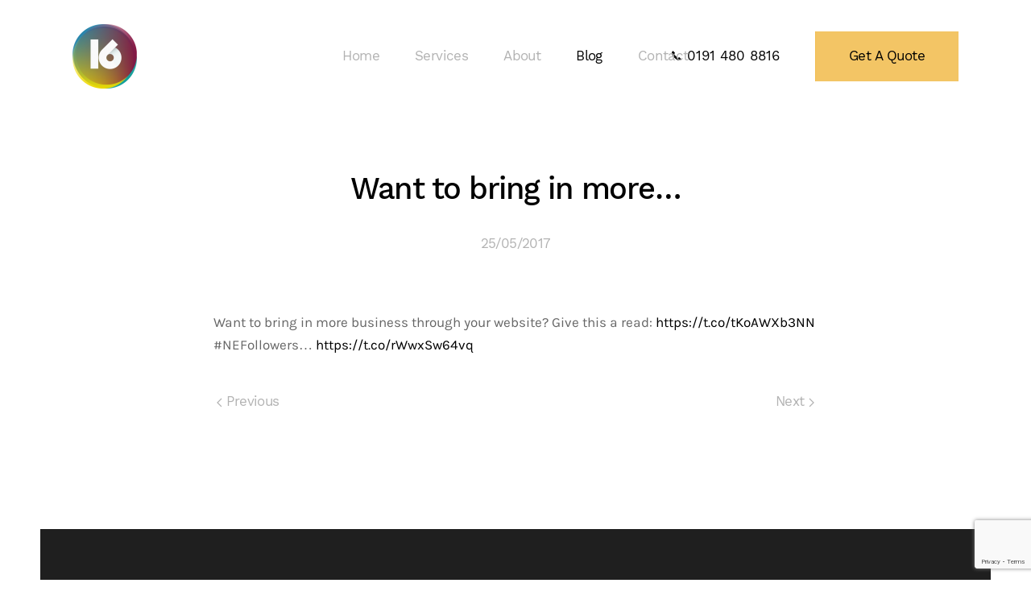

--- FILE ---
content_type: text/html
request_url: https://16.uk.com/want-to-bring-in-more/
body_size: 4599
content:
<!DOCTYPE html><html lang="en-GB"><head><meta charset="UTF-8"><meta http-equiv="X-UA-Compatible" content="IE=edge"><meta name="viewport" content="width=device-width, initial-scale=1"><link rel="shortcut icon" href="/wp-content/uploads/LOGO.png"><link rel="apple-touch-icon" href="/wp-content/themes/yootheme/vendor/yootheme/theme-wordpress/assets/images/apple-touch-icon.png"><link rel="pingback" href="https://16.uk.com/xmlrpc.php"><!-- <link media="all" href="https://16.uk.com/wp-content/cache/autoptimize/css/autoptimize_d5f3c93fb47679c32f6d687fc5fc27db.css" rel="stylesheet" /> --><title>Want to bring in more… | 16 Design Ltd</title><meta name="robots" content="index, follow" /><meta name="googlebot" content="index, follow, max-snippet:-1, max-image-preview:large, max-video-preview:-1" /><meta name="bingbot" content="index, follow, max-snippet:-1, max-image-preview:large, max-video-preview:-1" /><link rel="canonical" href="https://16.uk.com/want-to-bring-in-more/" /><meta property="og:locale" content="en_GB" /><meta property="og:type" content="article" /><meta property="og:title" content="Want to bring in more… | 16 Design Ltd" /><meta property="og:description" content="Want to bring in more business through your website? Give this a read: https://t.co/tKoAWXb3NN #NEFollowers… https://t.co/rWwxSw64vq" /><meta property="og:url" content="https://16.uk.com/want-to-bring-in-more/" /><meta property="og:site_name" content="16 Design Ltd" /><meta property="article:publisher" content="https://www.facebook.com/16designltd/" /><meta property="article:published_time" content="2017-05-25T08:40:08+00:00" /><meta property="article:modified_time" content="2020-09-03T11:38:50+00:00" /><meta name="twitter:card" content="summary_large_image" /><meta name="twitter:creator" content="@16designltd" /><meta name="twitter:site" content="@16designltd" /> <script type="application/ld+json" class="yoast-schema-graph">{"@context":"https://schema.org","@graph":[{"@type":"Organization","@id":"https://16.uk.com/#organization","name":"16 Design Ltd","url":"https://16.uk.com/","sameAs":["https://www.facebook.com/16designltd/","https://www.instagram.com/16designltd/","https://www.linkedin.com/company/16-design-ltd/","https://twitter.com/16designltd"],"logo":{"@type":"ImageObject","@id":"https://16.uk.com/#logo","inLanguage":"en-GB","url":"https://16.uk.com/wp-content/uploads/LOGO.png","width":368,"height":370,"caption":"16 Design Ltd"},"image":{"@id":"https://16.uk.com/#logo"}},{"@type":"WebSite","@id":"https://16.uk.com/#website","url":"https://16.uk.com/","name":"16 Design Ltd","description":"","publisher":{"@id":"https://16.uk.com/#organization"},"potentialAction":[{"@type":"SearchAction","target":"https://16.uk.com/?s={search_term_string}","query-input":"required name=search_term_string"}],"inLanguage":"en-GB"},{"@type":"WebPage","@id":"https://16.uk.com/want-to-bring-in-more/#webpage","url":"https://16.uk.com/want-to-bring-in-more/","name":"Want to bring in more\u2026 | 16 Design Ltd","isPartOf":{"@id":"https://16.uk.com/#website"},"datePublished":"2017-05-25T08:40:08+00:00","dateModified":"2020-09-03T11:38:50+00:00","inLanguage":"en-GB","potentialAction":[{"@type":"ReadAction","target":["https://16.uk.com/want-to-bring-in-more/"]}]},{"@type":"Article","@id":"https://16.uk.com/want-to-bring-in-more/#article","isPartOf":{"@id":"https://16.uk.com/want-to-bring-in-more/#webpage"},"author":{"@id":"https://16.uk.com/#/schema/person/88fa7789475d67c78b8335b43a5a07d4"},"headline":"Want to bring in more\u2026","datePublished":"2017-05-25T08:40:08+00:00","dateModified":"2020-09-03T11:38:50+00:00","mainEntityOfPage":{"@id":"https://16.uk.com/want-to-bring-in-more/#webpage"},"publisher":{"@id":"https://16.uk.com/#organization"},"keywords":"NEFollowers","articleSection":"Twitter","inLanguage":"en-GB"},{"@type":"Person","@id":"https://16.uk.com/#/schema/person/88fa7789475d67c78b8335b43a5a07d4","name":"16 Design","image":{"@type":"ImageObject","@id":"https://16.uk.com/#personlogo","inLanguage":"en-GB","url":"https://secure.gravatar.com/avatar/a9440e4c72f3128ced7a942d7c6e8275?s=96&d=mm&r=g","caption":"16 Design"}}]}</script> <link rel='dns-prefetch' href='//www.google.com' /><link rel='dns-prefetch' href='//www.googletagmanager.com' /><link rel="alternate" type="application/rss+xml" title="16 Design Ltd &raquo; Feed" href="https://16.uk.com/feed/" /><link rel="alternate" type="application/rss+xml" title="16 Design Ltd &raquo; Comments Feed" href="https://16.uk.com/comments/feed/" /><link rel="alternate" type="application/rss+xml" title="16 Design Ltd &raquo; Want to bring in more… Comments Feed" href="https://16.uk.com/want-to-bring-in-more/feed/" /><!-- <link rel='stylesheet' id='wpss-custom-db-style-css'  href='https://16.uk.com/?wpss-routing=custom-css&#038;ver=5.4.16' type='text/css' media='all' /> -->
<link rel="stylesheet" type="text/css" href="//16.uk.com/wp-content/cache/wpfc-minified/77yx4q91/dcj7o.css" media="all"/> <script src='//16.uk.com/wp-content/cache/wpfc-minified/l0zy9jxp/9q6mi.js' type="text/javascript"></script>
<!-- <script type='text/javascript' src='https://16.uk.com/wp-includes/js/jquery/jquery.js?ver=1.12.4-wp'></script> --> <script type='text/javascript' src='https://www.googletagmanager.com/gtag/js?id=UA-115410708-1'></script> <script type='text/javascript'>window.dataLayer = window.dataLayer || [];function gtag(){dataLayer.push(arguments);}
gtag('js', new Date());
gtag('set', 'developer_id.dZTNiMT', true);
gtag('config', 'UA-115410708-1', {"anonymize_ip":true} );</script> <link rel='https://api.w.org/' href='https://16.uk.com/wp-json/' /><link rel="EditURI" type="application/rsd+xml" title="RSD" href="https://16.uk.com/xmlrpc.php?rsd" /><link rel="wlwmanifest" type="application/wlwmanifest+xml" href="https://16.uk.com/wp-includes/wlwmanifest.xml" /><meta name="generator" content="WordPress 5.4.16" /><link rel='shortlink' href='https://16.uk.com/?p=3014' /><link rel="alternate" type="application/json+oembed" href="https://16.uk.com/wp-json/oembed/1.0/embed?url=https%3A%2F%2F16.uk.com%2Fwant-to-bring-in-more%2F" /><link rel="alternate" type="text/xml+oembed" href="https://16.uk.com/wp-json/oembed/1.0/embed?url=https%3A%2F%2F16.uk.com%2Fwant-to-bring-in-more%2F&#038;format=xml" /><meta name="generator" content="Site Kit by Google 1.15.0" /> <script>var $theme = {};</script> <link rel="stylesheet" href="https://use.typekit.net/bln1kka.css">  <script async src="https://www.googletagmanager.com/gtag/js?id=AW-1016700994"></script> <script>window.dataLayer = window.dataLayer || [];
function gtag(){dataLayer.push(arguments);}
gtag('js', new Date());
gtag('config', 'AW-1016700994');</script>  <script>function gtag_report_conversion_email(url) {
var callback = function () {
if (typeof(url) != 'undefined') {
window.location = url;
}
};
gtag('event', 'conversion', {
'send_to': 'AW-1016700994/I5BmCOGj1t8BEMLA5uQD',
'event_callback': callback
});
return false;
}</script>  <script>function gtag_report_conversion_telephone(url) {
var callback = function () {
if (typeof(url) != 'undefined') {
window.location = url;
}
};
gtag('event', 'conversion', {
'send_to': 'AW-1016700994/rgyQCJul1t8BEMLA5uQD',
'event_callback': callback
});
return false;
}</script> </head><body class="post-template-default single single-post postid-3014 single-format-aside "><div class="tm-page"><div class="tm-header-mobile uk-hidden@l"><div class="uk-navbar-container"><nav uk-navbar><div class="uk-navbar-left"> <a class="uk-navbar-toggle" href="#tm-mobile" uk-toggle><div uk-navbar-toggle-icon></div> </a></div><div class="uk-navbar-center"> <a href="https://16.uk.com" class="uk-navbar-item uk-logo"> <img alt="16 Web Design Gateshead" src="/wp-content/themes/yootheme/cache/LOGO-943adaa1.png" srcset="/wp-content/themes/yootheme/cache/LOGO-943adaa1.png 80w, /wp-content/themes/yootheme/cache/LOGO-dc791a48.png 160w" sizes="(min-width: 80px) 80px" data-width="80" data-height="80"></a></div></nav></div><div id="tm-mobile" uk-offcanvas mode="push" overlay><div class="uk-offcanvas-bar"> <button class="uk-offcanvas-close" type="button" uk-close></button><div class="uk-child-width-1-1" uk-grid><div><div class="uk-panel"><ul class="uk-nav uk-nav-default"><li><a href="https://16.uk.com/" class=" menu-item menu-item-type-post_type menu-item-object-page menu-item-home">Home</a></li><li><a href="https://16.uk.com/services/" class=" menu-item menu-item-type-post_type menu-item-object-page">Services</a></li><li><a href="https://16.uk.com/about/" class=" menu-item menu-item-type-post_type menu-item-object-page">About</a></li><li class="uk-active"><a href="https://16.uk.com/blog/" class=" menu-item menu-item-type-post_type menu-item-object-page current_page_parent">Blog</a></li><li><a href="https://16.uk.com/contact/" class=" menu-item menu-item-type-post_type menu-item-object-page">Contact</a></li></ul></div></div></div></div></div></div><div class="tm-header uk-visible@l" uk-header><div uk-sticky media="@l" cls-active="uk-navbar-sticky" sel-target=".uk-navbar-container"><div class="uk-navbar-container"><div class="uk-container uk-container-expand"><nav class="uk-navbar" uk-navbar="{&quot;align&quot;:&quot;left&quot;,&quot;boundary&quot;:&quot;!.uk-navbar-container&quot;}"><div class="uk-navbar-left"> <a href="https://16.uk.com" class="uk-navbar-item uk-logo"> <img alt="16 Web Design Gateshead" src="/wp-content/themes/yootheme/cache/LOGO-943adaa1.png" srcset="/wp-content/themes/yootheme/cache/LOGO-943adaa1.png 80w, /wp-content/themes/yootheme/cache/LOGO-dc791a48.png 160w" sizes="(min-width: 80px) 80px" data-width="80" data-height="80"></a></div><div class="uk-navbar-center"><ul class="uk-navbar-nav"><li><a href="https://16.uk.com/" class=" menu-item menu-item-type-post_type menu-item-object-page menu-item-home">Home</a></li><li><a href="https://16.uk.com/services/" class=" menu-item menu-item-type-post_type menu-item-object-page">Services</a></li><li><a href="https://16.uk.com/about/" class=" menu-item menu-item-type-post_type menu-item-object-page">About</a></li><li class="uk-active"><a href="https://16.uk.com/blog/" class=" menu-item menu-item-type-post_type menu-item-object-page current_page_parent">Blog</a></li><li><a href="https://16.uk.com/contact/" class=" menu-item menu-item-type-post_type menu-item-object-page">Contact</a></li></ul></div><div class="uk-navbar-right"><div class="uk-navbar-item widget-text" id="widget-text-3"><div class="uk-panel textwidget"><a class="uk-link-text" href="tel:0191 480 8816" onclick="gtag_report_conversion_telephone();"><img src="/wp-content/uploads/header-receiver.svg" alt="header-receiver" width="14" height="28" /> 0191 480 8816</a></div></div><div class="uk-navbar-item widget-custom-html" id="widget-custom_html-3"><div class="textwidget custom-html-widget"><a class="el-content uk-button uk-button-primary uk-button-large" href="https://16.uk.com/contact/" rel="nofollow">Get A Quote</a></div></div></div></nav></div></div></div></div><div id="tm-main"  class="tm-main uk-section uk-section-default uk-section-large uk-padding-remove-top" uk-height-viewport="expand: true"><div><article id="post-3014" class="uk-article post-3014 post type-post status-publish format-aside hentry category-twitter tag-nefollowers post_format-post-format-aside" typeof="Article" vocab="http://schema.org/"><meta property="name" content="Want to bring in more…"><meta property="author" typeof="Person" content="16 Design"><meta property="dateModified" content="2020-09-03T11:38:50+01:00"><meta class="uk-margin-remove-adjacent" property="datePublished" content="2017-05-25T09:40:08+01:00"><div class="uk-container uk-container-xsmall"><h1 property="headline" class="uk-margin-large-top uk-margin-remove-bottom uk-text-center uk-article-title">Want to bring in more…</h1><ul class="uk-margin-top uk-margin-remove-bottom uk-subnav uk-subnav-divider uk-flex-center"><li><span><time datetime="2017-05-25T09:40:08+01:00">25/05/2017</time></span></li></ul><div class="uk-margin-large-top" property="text"><p>Want to bring in more business through your website? Give this a read: <a href="https://t.co/tKoAWXb3NN" rel="nofollow">https://t.co/tKoAWXb3NN</a> #NEFollowers… <a href="https://t.co/rWwxSw64vq" rel="nofollow">https://t.co/rWwxSw64vq</a></p></div><ul class="uk-pagination uk-margin-medium"><li><a href="https://16.uk.com/bring-business-online/" rel="prev"><span uk-pagination-previous></span> Previous</a></li><li class="uk-margin-auto-left"><a href="https://16.uk.com/productive-and-delicious-lunch-meeting-thebiscuitfactorygallery/" rel="next">Next <span uk-pagination-next></span></a></li></ul></div></article><div class="uk-container uk-container-xsmall"></div></div></div><div class="uk-section-secondary uk-preserve-color uk-section uk-section-large uk-padding-remove-bottom"><div class="uk-margin-xlarge uk-container uk-container-xlarge"><div class="tm-grid-expand uk-grid-large" uk-grid><div class="uk-grid-item-match uk-flex-middle uk-light uk-width-1-2@m"><div class="uk-panel uk-width-1-1"><h2 class="uk-width-xlarge"> Stay up to date with news, inspirations and events</h2></div></div><div class="uk-grid-item-match uk-flex-middle uk-light uk-width-1-2@m"><div class="uk-panel uk-width-1-1"><div class="uk-width-xlarge"><form class="uk-form uk-panel js-form-newsletter" method="post" action="https://16.uk.com/wp-admin/admin-ajax.php?action=kernel&amp;p=theme%2Fnewsletter%2Fsubscribe"><div class="uk-child-width-1-1" uk-grid><div class="uk-position-relative"> <button class="el-button uk-form-icon uk-form-icon-flip" uk-icon="icon: arrow-right;" title="Subscribe"></button> <input class="el-input uk-input" type="email" name="email" placeholder="Your Email Address" required></div></div> <input type="hidden" name="settings" value="e5CFbCzXOnZn+Zn6uiRpig==.[base64].YjE5ZDQwNThjMTEzMmZjOGI1NTFhZGUwNTEzZjBhNjdmZDcyZGE2MjZkMjg5ZTQwOWViN2MyNWYyMWMxOTBkYg=="><div class="message uk-margin uk-hidden"></div></form></div></div></div></div></div><div class="tm-grid-expand uk-grid-collapse" uk-grid><div class="uk-width-1-2@s uk-width-1-5@m"></div><div class="uk-grid-item-match uk-width-1-2@s uk-width-1-5@m"><div class="uk-tile-default uk-tile"><div class="uk-margin-small uk-width-medium@m uk-margin-auto"> <img class="el-image" alt="16 Web Design Gateshead" data-src="/wp-content/themes/yootheme/cache/LOGO-e789bc03.png" data-srcset="/wp-content/themes/yootheme/cache/LOGO-e789bc03.png 119w, /wp-content/themes/yootheme/cache/LOGO-f2d729da.png 238w" data-sizes="(min-width: 119px) 119px" data-width="119" data-height="120" uk-img></div></div></div><div class="uk-grid-item-match uk-width-1-3@s uk-width-1-5@m"><div class="uk-tile-default uk-tile"><h3 class="uk-h5 uk-margin-small uk-width-medium@m uk-margin-auto"> Contact</h3><hr class="uk-margin uk-margin-remove-top uk-width-medium@m uk-margin-auto"><ul class="uk-list uk-width-medium@m uk-margin-auto"><li class="el-item"><div class="el-content uk-panel"><p>Unit 2 Bankside<br />The Watermark<br />Gateshead<br />Tyne and Wear <br />NE11 9SY</p></div></li><li class="el-item"><div class="el-content uk-panel"><p> </p></div></li><li class="el-item"><div class="el-content uk-panel"><p><a href="tel:01914808816" onclick="gtag_report_conversion_telephone();">0191 480 8816</a></p></div></li><li class="el-item"><div class="el-content uk-panel"><p><a href="mailto:hello@16.uk.com" onclick="gtag_report_conversion_email();">hello@16.uk.com</a></p></div></li></ul></div></div><div class="uk-grid-item-match uk-width-1-3@s uk-width-1-5@m"><div class="uk-tile-default uk-tile"><h3 class="uk-h5 uk-margin-small uk-width-medium@m uk-margin-auto"> Social</h3><hr class="uk-margin uk-margin-remove-top uk-width-medium@m uk-margin-auto"><ul class="uk-list uk-width-medium@m uk-margin-auto"><li class="el-item"><div class="el-content uk-panel"><p><a href="https://www.facebook.com/16designltd/" target="_blank" rel="noopener">Facebook</a></p></div></li><li class="el-item"><div class="el-content uk-panel"><p><a href="https://twitter.com/16designltd/" target="_blank" rel="noopener">Twitter</a></p></div></li><li class="el-item"><div class="el-content uk-panel"><p><a href="https://www.instagram.com/16designltd/" target="_blank" rel="noopener">Instagram</a></p></div></li><li class="el-item"><div class="el-content uk-panel"><p><a href="https://www.linkedin.com/company/17960796" target="_blank" rel="noopener">LinkedIn</a></p></div></li></ul></div></div><div class="uk-grid-item-match uk-width-1-3@s uk-width-1-5@m"><div class="uk-tile-default uk-tile"><h3 class="uk-h5 uk-margin-small uk-width-medium@m uk-margin-auto"> Legal</h3><hr class="uk-margin uk-margin-remove-top uk-width-medium@m uk-margin-auto"><ul class="uk-list uk-width-medium@m uk-margin-auto"><li class="el-item"><div class="el-content uk-panel"><p><a href="https://16.uk.com/privacy/">Privacy</a></p></div></li><li class="el-item"><div class="el-content uk-panel"><p><a href="https://16.uk.com/terms/" rel="nofollow">Terms</a></p></div></li><li class="el-item"><div class="el-content uk-panel"><p> </p></div></li><li class="el-item"><div class="el-content uk-panel"><p>© 2020 16 Design Ltd</p></div></li></ul></div></div></div></div></div> <script type="text/javascript">document.addEventListener( 'wpcf7mailsent', function( event ) {
if(event.detail.contactFormId == '3870') {
gtag('event', 'conversion', {'send_to': 'AW-1016700994/G2EBCODouN8BEMLA5uQD'});
console.log(123);
}
}, false );</script> <script type='text/javascript'>var wpcf7 = {"apiSettings":{"root":"https:\/\/16.uk.com\/wp-json\/contact-form-7\/v1","namespace":"contact-form-7\/v1"}};</script> <script type='text/javascript' src='https://www.google.com/recaptcha/api.js?render=6LfU_VEaAAAAAN-Bu8DF4Ytp3cneNTApoOGnzTVD&#038;ver=3.0'></script> <script type='text/javascript'>var wpcf7_recaptcha = {"sitekey":"6LfU_VEaAAAAAN-Bu8DF4Ytp3cneNTApoOGnzTVD","actions":{"homepage":"homepage","contactform":"contactform"}};</script> <script defer src="https://16.uk.com/wp-content/cache/autoptimize/js/autoptimize_9febfe687f3e8ed7d4efeda7fd12178b.js"></script></body></html><!-- WP Fastest Cache file was created in 0.10592889785767 seconds, on 07-06-25 14:03:42 -->

--- FILE ---
content_type: text/html; charset=utf-8
request_url: https://www.google.com/recaptcha/api2/anchor?ar=1&k=6LfU_VEaAAAAAN-Bu8DF4Ytp3cneNTApoOGnzTVD&co=aHR0cHM6Ly8xNi51ay5jb206NDQz&hl=en&v=PoyoqOPhxBO7pBk68S4YbpHZ&size=invisible&anchor-ms=20000&execute-ms=30000&cb=f4pyr5nptvw
body_size: 48767
content:
<!DOCTYPE HTML><html dir="ltr" lang="en"><head><meta http-equiv="Content-Type" content="text/html; charset=UTF-8">
<meta http-equiv="X-UA-Compatible" content="IE=edge">
<title>reCAPTCHA</title>
<style type="text/css">
/* cyrillic-ext */
@font-face {
  font-family: 'Roboto';
  font-style: normal;
  font-weight: 400;
  font-stretch: 100%;
  src: url(//fonts.gstatic.com/s/roboto/v48/KFO7CnqEu92Fr1ME7kSn66aGLdTylUAMa3GUBHMdazTgWw.woff2) format('woff2');
  unicode-range: U+0460-052F, U+1C80-1C8A, U+20B4, U+2DE0-2DFF, U+A640-A69F, U+FE2E-FE2F;
}
/* cyrillic */
@font-face {
  font-family: 'Roboto';
  font-style: normal;
  font-weight: 400;
  font-stretch: 100%;
  src: url(//fonts.gstatic.com/s/roboto/v48/KFO7CnqEu92Fr1ME7kSn66aGLdTylUAMa3iUBHMdazTgWw.woff2) format('woff2');
  unicode-range: U+0301, U+0400-045F, U+0490-0491, U+04B0-04B1, U+2116;
}
/* greek-ext */
@font-face {
  font-family: 'Roboto';
  font-style: normal;
  font-weight: 400;
  font-stretch: 100%;
  src: url(//fonts.gstatic.com/s/roboto/v48/KFO7CnqEu92Fr1ME7kSn66aGLdTylUAMa3CUBHMdazTgWw.woff2) format('woff2');
  unicode-range: U+1F00-1FFF;
}
/* greek */
@font-face {
  font-family: 'Roboto';
  font-style: normal;
  font-weight: 400;
  font-stretch: 100%;
  src: url(//fonts.gstatic.com/s/roboto/v48/KFO7CnqEu92Fr1ME7kSn66aGLdTylUAMa3-UBHMdazTgWw.woff2) format('woff2');
  unicode-range: U+0370-0377, U+037A-037F, U+0384-038A, U+038C, U+038E-03A1, U+03A3-03FF;
}
/* math */
@font-face {
  font-family: 'Roboto';
  font-style: normal;
  font-weight: 400;
  font-stretch: 100%;
  src: url(//fonts.gstatic.com/s/roboto/v48/KFO7CnqEu92Fr1ME7kSn66aGLdTylUAMawCUBHMdazTgWw.woff2) format('woff2');
  unicode-range: U+0302-0303, U+0305, U+0307-0308, U+0310, U+0312, U+0315, U+031A, U+0326-0327, U+032C, U+032F-0330, U+0332-0333, U+0338, U+033A, U+0346, U+034D, U+0391-03A1, U+03A3-03A9, U+03B1-03C9, U+03D1, U+03D5-03D6, U+03F0-03F1, U+03F4-03F5, U+2016-2017, U+2034-2038, U+203C, U+2040, U+2043, U+2047, U+2050, U+2057, U+205F, U+2070-2071, U+2074-208E, U+2090-209C, U+20D0-20DC, U+20E1, U+20E5-20EF, U+2100-2112, U+2114-2115, U+2117-2121, U+2123-214F, U+2190, U+2192, U+2194-21AE, U+21B0-21E5, U+21F1-21F2, U+21F4-2211, U+2213-2214, U+2216-22FF, U+2308-230B, U+2310, U+2319, U+231C-2321, U+2336-237A, U+237C, U+2395, U+239B-23B7, U+23D0, U+23DC-23E1, U+2474-2475, U+25AF, U+25B3, U+25B7, U+25BD, U+25C1, U+25CA, U+25CC, U+25FB, U+266D-266F, U+27C0-27FF, U+2900-2AFF, U+2B0E-2B11, U+2B30-2B4C, U+2BFE, U+3030, U+FF5B, U+FF5D, U+1D400-1D7FF, U+1EE00-1EEFF;
}
/* symbols */
@font-face {
  font-family: 'Roboto';
  font-style: normal;
  font-weight: 400;
  font-stretch: 100%;
  src: url(//fonts.gstatic.com/s/roboto/v48/KFO7CnqEu92Fr1ME7kSn66aGLdTylUAMaxKUBHMdazTgWw.woff2) format('woff2');
  unicode-range: U+0001-000C, U+000E-001F, U+007F-009F, U+20DD-20E0, U+20E2-20E4, U+2150-218F, U+2190, U+2192, U+2194-2199, U+21AF, U+21E6-21F0, U+21F3, U+2218-2219, U+2299, U+22C4-22C6, U+2300-243F, U+2440-244A, U+2460-24FF, U+25A0-27BF, U+2800-28FF, U+2921-2922, U+2981, U+29BF, U+29EB, U+2B00-2BFF, U+4DC0-4DFF, U+FFF9-FFFB, U+10140-1018E, U+10190-1019C, U+101A0, U+101D0-101FD, U+102E0-102FB, U+10E60-10E7E, U+1D2C0-1D2D3, U+1D2E0-1D37F, U+1F000-1F0FF, U+1F100-1F1AD, U+1F1E6-1F1FF, U+1F30D-1F30F, U+1F315, U+1F31C, U+1F31E, U+1F320-1F32C, U+1F336, U+1F378, U+1F37D, U+1F382, U+1F393-1F39F, U+1F3A7-1F3A8, U+1F3AC-1F3AF, U+1F3C2, U+1F3C4-1F3C6, U+1F3CA-1F3CE, U+1F3D4-1F3E0, U+1F3ED, U+1F3F1-1F3F3, U+1F3F5-1F3F7, U+1F408, U+1F415, U+1F41F, U+1F426, U+1F43F, U+1F441-1F442, U+1F444, U+1F446-1F449, U+1F44C-1F44E, U+1F453, U+1F46A, U+1F47D, U+1F4A3, U+1F4B0, U+1F4B3, U+1F4B9, U+1F4BB, U+1F4BF, U+1F4C8-1F4CB, U+1F4D6, U+1F4DA, U+1F4DF, U+1F4E3-1F4E6, U+1F4EA-1F4ED, U+1F4F7, U+1F4F9-1F4FB, U+1F4FD-1F4FE, U+1F503, U+1F507-1F50B, U+1F50D, U+1F512-1F513, U+1F53E-1F54A, U+1F54F-1F5FA, U+1F610, U+1F650-1F67F, U+1F687, U+1F68D, U+1F691, U+1F694, U+1F698, U+1F6AD, U+1F6B2, U+1F6B9-1F6BA, U+1F6BC, U+1F6C6-1F6CF, U+1F6D3-1F6D7, U+1F6E0-1F6EA, U+1F6F0-1F6F3, U+1F6F7-1F6FC, U+1F700-1F7FF, U+1F800-1F80B, U+1F810-1F847, U+1F850-1F859, U+1F860-1F887, U+1F890-1F8AD, U+1F8B0-1F8BB, U+1F8C0-1F8C1, U+1F900-1F90B, U+1F93B, U+1F946, U+1F984, U+1F996, U+1F9E9, U+1FA00-1FA6F, U+1FA70-1FA7C, U+1FA80-1FA89, U+1FA8F-1FAC6, U+1FACE-1FADC, U+1FADF-1FAE9, U+1FAF0-1FAF8, U+1FB00-1FBFF;
}
/* vietnamese */
@font-face {
  font-family: 'Roboto';
  font-style: normal;
  font-weight: 400;
  font-stretch: 100%;
  src: url(//fonts.gstatic.com/s/roboto/v48/KFO7CnqEu92Fr1ME7kSn66aGLdTylUAMa3OUBHMdazTgWw.woff2) format('woff2');
  unicode-range: U+0102-0103, U+0110-0111, U+0128-0129, U+0168-0169, U+01A0-01A1, U+01AF-01B0, U+0300-0301, U+0303-0304, U+0308-0309, U+0323, U+0329, U+1EA0-1EF9, U+20AB;
}
/* latin-ext */
@font-face {
  font-family: 'Roboto';
  font-style: normal;
  font-weight: 400;
  font-stretch: 100%;
  src: url(//fonts.gstatic.com/s/roboto/v48/KFO7CnqEu92Fr1ME7kSn66aGLdTylUAMa3KUBHMdazTgWw.woff2) format('woff2');
  unicode-range: U+0100-02BA, U+02BD-02C5, U+02C7-02CC, U+02CE-02D7, U+02DD-02FF, U+0304, U+0308, U+0329, U+1D00-1DBF, U+1E00-1E9F, U+1EF2-1EFF, U+2020, U+20A0-20AB, U+20AD-20C0, U+2113, U+2C60-2C7F, U+A720-A7FF;
}
/* latin */
@font-face {
  font-family: 'Roboto';
  font-style: normal;
  font-weight: 400;
  font-stretch: 100%;
  src: url(//fonts.gstatic.com/s/roboto/v48/KFO7CnqEu92Fr1ME7kSn66aGLdTylUAMa3yUBHMdazQ.woff2) format('woff2');
  unicode-range: U+0000-00FF, U+0131, U+0152-0153, U+02BB-02BC, U+02C6, U+02DA, U+02DC, U+0304, U+0308, U+0329, U+2000-206F, U+20AC, U+2122, U+2191, U+2193, U+2212, U+2215, U+FEFF, U+FFFD;
}
/* cyrillic-ext */
@font-face {
  font-family: 'Roboto';
  font-style: normal;
  font-weight: 500;
  font-stretch: 100%;
  src: url(//fonts.gstatic.com/s/roboto/v48/KFO7CnqEu92Fr1ME7kSn66aGLdTylUAMa3GUBHMdazTgWw.woff2) format('woff2');
  unicode-range: U+0460-052F, U+1C80-1C8A, U+20B4, U+2DE0-2DFF, U+A640-A69F, U+FE2E-FE2F;
}
/* cyrillic */
@font-face {
  font-family: 'Roboto';
  font-style: normal;
  font-weight: 500;
  font-stretch: 100%;
  src: url(//fonts.gstatic.com/s/roboto/v48/KFO7CnqEu92Fr1ME7kSn66aGLdTylUAMa3iUBHMdazTgWw.woff2) format('woff2');
  unicode-range: U+0301, U+0400-045F, U+0490-0491, U+04B0-04B1, U+2116;
}
/* greek-ext */
@font-face {
  font-family: 'Roboto';
  font-style: normal;
  font-weight: 500;
  font-stretch: 100%;
  src: url(//fonts.gstatic.com/s/roboto/v48/KFO7CnqEu92Fr1ME7kSn66aGLdTylUAMa3CUBHMdazTgWw.woff2) format('woff2');
  unicode-range: U+1F00-1FFF;
}
/* greek */
@font-face {
  font-family: 'Roboto';
  font-style: normal;
  font-weight: 500;
  font-stretch: 100%;
  src: url(//fonts.gstatic.com/s/roboto/v48/KFO7CnqEu92Fr1ME7kSn66aGLdTylUAMa3-UBHMdazTgWw.woff2) format('woff2');
  unicode-range: U+0370-0377, U+037A-037F, U+0384-038A, U+038C, U+038E-03A1, U+03A3-03FF;
}
/* math */
@font-face {
  font-family: 'Roboto';
  font-style: normal;
  font-weight: 500;
  font-stretch: 100%;
  src: url(//fonts.gstatic.com/s/roboto/v48/KFO7CnqEu92Fr1ME7kSn66aGLdTylUAMawCUBHMdazTgWw.woff2) format('woff2');
  unicode-range: U+0302-0303, U+0305, U+0307-0308, U+0310, U+0312, U+0315, U+031A, U+0326-0327, U+032C, U+032F-0330, U+0332-0333, U+0338, U+033A, U+0346, U+034D, U+0391-03A1, U+03A3-03A9, U+03B1-03C9, U+03D1, U+03D5-03D6, U+03F0-03F1, U+03F4-03F5, U+2016-2017, U+2034-2038, U+203C, U+2040, U+2043, U+2047, U+2050, U+2057, U+205F, U+2070-2071, U+2074-208E, U+2090-209C, U+20D0-20DC, U+20E1, U+20E5-20EF, U+2100-2112, U+2114-2115, U+2117-2121, U+2123-214F, U+2190, U+2192, U+2194-21AE, U+21B0-21E5, U+21F1-21F2, U+21F4-2211, U+2213-2214, U+2216-22FF, U+2308-230B, U+2310, U+2319, U+231C-2321, U+2336-237A, U+237C, U+2395, U+239B-23B7, U+23D0, U+23DC-23E1, U+2474-2475, U+25AF, U+25B3, U+25B7, U+25BD, U+25C1, U+25CA, U+25CC, U+25FB, U+266D-266F, U+27C0-27FF, U+2900-2AFF, U+2B0E-2B11, U+2B30-2B4C, U+2BFE, U+3030, U+FF5B, U+FF5D, U+1D400-1D7FF, U+1EE00-1EEFF;
}
/* symbols */
@font-face {
  font-family: 'Roboto';
  font-style: normal;
  font-weight: 500;
  font-stretch: 100%;
  src: url(//fonts.gstatic.com/s/roboto/v48/KFO7CnqEu92Fr1ME7kSn66aGLdTylUAMaxKUBHMdazTgWw.woff2) format('woff2');
  unicode-range: U+0001-000C, U+000E-001F, U+007F-009F, U+20DD-20E0, U+20E2-20E4, U+2150-218F, U+2190, U+2192, U+2194-2199, U+21AF, U+21E6-21F0, U+21F3, U+2218-2219, U+2299, U+22C4-22C6, U+2300-243F, U+2440-244A, U+2460-24FF, U+25A0-27BF, U+2800-28FF, U+2921-2922, U+2981, U+29BF, U+29EB, U+2B00-2BFF, U+4DC0-4DFF, U+FFF9-FFFB, U+10140-1018E, U+10190-1019C, U+101A0, U+101D0-101FD, U+102E0-102FB, U+10E60-10E7E, U+1D2C0-1D2D3, U+1D2E0-1D37F, U+1F000-1F0FF, U+1F100-1F1AD, U+1F1E6-1F1FF, U+1F30D-1F30F, U+1F315, U+1F31C, U+1F31E, U+1F320-1F32C, U+1F336, U+1F378, U+1F37D, U+1F382, U+1F393-1F39F, U+1F3A7-1F3A8, U+1F3AC-1F3AF, U+1F3C2, U+1F3C4-1F3C6, U+1F3CA-1F3CE, U+1F3D4-1F3E0, U+1F3ED, U+1F3F1-1F3F3, U+1F3F5-1F3F7, U+1F408, U+1F415, U+1F41F, U+1F426, U+1F43F, U+1F441-1F442, U+1F444, U+1F446-1F449, U+1F44C-1F44E, U+1F453, U+1F46A, U+1F47D, U+1F4A3, U+1F4B0, U+1F4B3, U+1F4B9, U+1F4BB, U+1F4BF, U+1F4C8-1F4CB, U+1F4D6, U+1F4DA, U+1F4DF, U+1F4E3-1F4E6, U+1F4EA-1F4ED, U+1F4F7, U+1F4F9-1F4FB, U+1F4FD-1F4FE, U+1F503, U+1F507-1F50B, U+1F50D, U+1F512-1F513, U+1F53E-1F54A, U+1F54F-1F5FA, U+1F610, U+1F650-1F67F, U+1F687, U+1F68D, U+1F691, U+1F694, U+1F698, U+1F6AD, U+1F6B2, U+1F6B9-1F6BA, U+1F6BC, U+1F6C6-1F6CF, U+1F6D3-1F6D7, U+1F6E0-1F6EA, U+1F6F0-1F6F3, U+1F6F7-1F6FC, U+1F700-1F7FF, U+1F800-1F80B, U+1F810-1F847, U+1F850-1F859, U+1F860-1F887, U+1F890-1F8AD, U+1F8B0-1F8BB, U+1F8C0-1F8C1, U+1F900-1F90B, U+1F93B, U+1F946, U+1F984, U+1F996, U+1F9E9, U+1FA00-1FA6F, U+1FA70-1FA7C, U+1FA80-1FA89, U+1FA8F-1FAC6, U+1FACE-1FADC, U+1FADF-1FAE9, U+1FAF0-1FAF8, U+1FB00-1FBFF;
}
/* vietnamese */
@font-face {
  font-family: 'Roboto';
  font-style: normal;
  font-weight: 500;
  font-stretch: 100%;
  src: url(//fonts.gstatic.com/s/roboto/v48/KFO7CnqEu92Fr1ME7kSn66aGLdTylUAMa3OUBHMdazTgWw.woff2) format('woff2');
  unicode-range: U+0102-0103, U+0110-0111, U+0128-0129, U+0168-0169, U+01A0-01A1, U+01AF-01B0, U+0300-0301, U+0303-0304, U+0308-0309, U+0323, U+0329, U+1EA0-1EF9, U+20AB;
}
/* latin-ext */
@font-face {
  font-family: 'Roboto';
  font-style: normal;
  font-weight: 500;
  font-stretch: 100%;
  src: url(//fonts.gstatic.com/s/roboto/v48/KFO7CnqEu92Fr1ME7kSn66aGLdTylUAMa3KUBHMdazTgWw.woff2) format('woff2');
  unicode-range: U+0100-02BA, U+02BD-02C5, U+02C7-02CC, U+02CE-02D7, U+02DD-02FF, U+0304, U+0308, U+0329, U+1D00-1DBF, U+1E00-1E9F, U+1EF2-1EFF, U+2020, U+20A0-20AB, U+20AD-20C0, U+2113, U+2C60-2C7F, U+A720-A7FF;
}
/* latin */
@font-face {
  font-family: 'Roboto';
  font-style: normal;
  font-weight: 500;
  font-stretch: 100%;
  src: url(//fonts.gstatic.com/s/roboto/v48/KFO7CnqEu92Fr1ME7kSn66aGLdTylUAMa3yUBHMdazQ.woff2) format('woff2');
  unicode-range: U+0000-00FF, U+0131, U+0152-0153, U+02BB-02BC, U+02C6, U+02DA, U+02DC, U+0304, U+0308, U+0329, U+2000-206F, U+20AC, U+2122, U+2191, U+2193, U+2212, U+2215, U+FEFF, U+FFFD;
}
/* cyrillic-ext */
@font-face {
  font-family: 'Roboto';
  font-style: normal;
  font-weight: 900;
  font-stretch: 100%;
  src: url(//fonts.gstatic.com/s/roboto/v48/KFO7CnqEu92Fr1ME7kSn66aGLdTylUAMa3GUBHMdazTgWw.woff2) format('woff2');
  unicode-range: U+0460-052F, U+1C80-1C8A, U+20B4, U+2DE0-2DFF, U+A640-A69F, U+FE2E-FE2F;
}
/* cyrillic */
@font-face {
  font-family: 'Roboto';
  font-style: normal;
  font-weight: 900;
  font-stretch: 100%;
  src: url(//fonts.gstatic.com/s/roboto/v48/KFO7CnqEu92Fr1ME7kSn66aGLdTylUAMa3iUBHMdazTgWw.woff2) format('woff2');
  unicode-range: U+0301, U+0400-045F, U+0490-0491, U+04B0-04B1, U+2116;
}
/* greek-ext */
@font-face {
  font-family: 'Roboto';
  font-style: normal;
  font-weight: 900;
  font-stretch: 100%;
  src: url(//fonts.gstatic.com/s/roboto/v48/KFO7CnqEu92Fr1ME7kSn66aGLdTylUAMa3CUBHMdazTgWw.woff2) format('woff2');
  unicode-range: U+1F00-1FFF;
}
/* greek */
@font-face {
  font-family: 'Roboto';
  font-style: normal;
  font-weight: 900;
  font-stretch: 100%;
  src: url(//fonts.gstatic.com/s/roboto/v48/KFO7CnqEu92Fr1ME7kSn66aGLdTylUAMa3-UBHMdazTgWw.woff2) format('woff2');
  unicode-range: U+0370-0377, U+037A-037F, U+0384-038A, U+038C, U+038E-03A1, U+03A3-03FF;
}
/* math */
@font-face {
  font-family: 'Roboto';
  font-style: normal;
  font-weight: 900;
  font-stretch: 100%;
  src: url(//fonts.gstatic.com/s/roboto/v48/KFO7CnqEu92Fr1ME7kSn66aGLdTylUAMawCUBHMdazTgWw.woff2) format('woff2');
  unicode-range: U+0302-0303, U+0305, U+0307-0308, U+0310, U+0312, U+0315, U+031A, U+0326-0327, U+032C, U+032F-0330, U+0332-0333, U+0338, U+033A, U+0346, U+034D, U+0391-03A1, U+03A3-03A9, U+03B1-03C9, U+03D1, U+03D5-03D6, U+03F0-03F1, U+03F4-03F5, U+2016-2017, U+2034-2038, U+203C, U+2040, U+2043, U+2047, U+2050, U+2057, U+205F, U+2070-2071, U+2074-208E, U+2090-209C, U+20D0-20DC, U+20E1, U+20E5-20EF, U+2100-2112, U+2114-2115, U+2117-2121, U+2123-214F, U+2190, U+2192, U+2194-21AE, U+21B0-21E5, U+21F1-21F2, U+21F4-2211, U+2213-2214, U+2216-22FF, U+2308-230B, U+2310, U+2319, U+231C-2321, U+2336-237A, U+237C, U+2395, U+239B-23B7, U+23D0, U+23DC-23E1, U+2474-2475, U+25AF, U+25B3, U+25B7, U+25BD, U+25C1, U+25CA, U+25CC, U+25FB, U+266D-266F, U+27C0-27FF, U+2900-2AFF, U+2B0E-2B11, U+2B30-2B4C, U+2BFE, U+3030, U+FF5B, U+FF5D, U+1D400-1D7FF, U+1EE00-1EEFF;
}
/* symbols */
@font-face {
  font-family: 'Roboto';
  font-style: normal;
  font-weight: 900;
  font-stretch: 100%;
  src: url(//fonts.gstatic.com/s/roboto/v48/KFO7CnqEu92Fr1ME7kSn66aGLdTylUAMaxKUBHMdazTgWw.woff2) format('woff2');
  unicode-range: U+0001-000C, U+000E-001F, U+007F-009F, U+20DD-20E0, U+20E2-20E4, U+2150-218F, U+2190, U+2192, U+2194-2199, U+21AF, U+21E6-21F0, U+21F3, U+2218-2219, U+2299, U+22C4-22C6, U+2300-243F, U+2440-244A, U+2460-24FF, U+25A0-27BF, U+2800-28FF, U+2921-2922, U+2981, U+29BF, U+29EB, U+2B00-2BFF, U+4DC0-4DFF, U+FFF9-FFFB, U+10140-1018E, U+10190-1019C, U+101A0, U+101D0-101FD, U+102E0-102FB, U+10E60-10E7E, U+1D2C0-1D2D3, U+1D2E0-1D37F, U+1F000-1F0FF, U+1F100-1F1AD, U+1F1E6-1F1FF, U+1F30D-1F30F, U+1F315, U+1F31C, U+1F31E, U+1F320-1F32C, U+1F336, U+1F378, U+1F37D, U+1F382, U+1F393-1F39F, U+1F3A7-1F3A8, U+1F3AC-1F3AF, U+1F3C2, U+1F3C4-1F3C6, U+1F3CA-1F3CE, U+1F3D4-1F3E0, U+1F3ED, U+1F3F1-1F3F3, U+1F3F5-1F3F7, U+1F408, U+1F415, U+1F41F, U+1F426, U+1F43F, U+1F441-1F442, U+1F444, U+1F446-1F449, U+1F44C-1F44E, U+1F453, U+1F46A, U+1F47D, U+1F4A3, U+1F4B0, U+1F4B3, U+1F4B9, U+1F4BB, U+1F4BF, U+1F4C8-1F4CB, U+1F4D6, U+1F4DA, U+1F4DF, U+1F4E3-1F4E6, U+1F4EA-1F4ED, U+1F4F7, U+1F4F9-1F4FB, U+1F4FD-1F4FE, U+1F503, U+1F507-1F50B, U+1F50D, U+1F512-1F513, U+1F53E-1F54A, U+1F54F-1F5FA, U+1F610, U+1F650-1F67F, U+1F687, U+1F68D, U+1F691, U+1F694, U+1F698, U+1F6AD, U+1F6B2, U+1F6B9-1F6BA, U+1F6BC, U+1F6C6-1F6CF, U+1F6D3-1F6D7, U+1F6E0-1F6EA, U+1F6F0-1F6F3, U+1F6F7-1F6FC, U+1F700-1F7FF, U+1F800-1F80B, U+1F810-1F847, U+1F850-1F859, U+1F860-1F887, U+1F890-1F8AD, U+1F8B0-1F8BB, U+1F8C0-1F8C1, U+1F900-1F90B, U+1F93B, U+1F946, U+1F984, U+1F996, U+1F9E9, U+1FA00-1FA6F, U+1FA70-1FA7C, U+1FA80-1FA89, U+1FA8F-1FAC6, U+1FACE-1FADC, U+1FADF-1FAE9, U+1FAF0-1FAF8, U+1FB00-1FBFF;
}
/* vietnamese */
@font-face {
  font-family: 'Roboto';
  font-style: normal;
  font-weight: 900;
  font-stretch: 100%;
  src: url(//fonts.gstatic.com/s/roboto/v48/KFO7CnqEu92Fr1ME7kSn66aGLdTylUAMa3OUBHMdazTgWw.woff2) format('woff2');
  unicode-range: U+0102-0103, U+0110-0111, U+0128-0129, U+0168-0169, U+01A0-01A1, U+01AF-01B0, U+0300-0301, U+0303-0304, U+0308-0309, U+0323, U+0329, U+1EA0-1EF9, U+20AB;
}
/* latin-ext */
@font-face {
  font-family: 'Roboto';
  font-style: normal;
  font-weight: 900;
  font-stretch: 100%;
  src: url(//fonts.gstatic.com/s/roboto/v48/KFO7CnqEu92Fr1ME7kSn66aGLdTylUAMa3KUBHMdazTgWw.woff2) format('woff2');
  unicode-range: U+0100-02BA, U+02BD-02C5, U+02C7-02CC, U+02CE-02D7, U+02DD-02FF, U+0304, U+0308, U+0329, U+1D00-1DBF, U+1E00-1E9F, U+1EF2-1EFF, U+2020, U+20A0-20AB, U+20AD-20C0, U+2113, U+2C60-2C7F, U+A720-A7FF;
}
/* latin */
@font-face {
  font-family: 'Roboto';
  font-style: normal;
  font-weight: 900;
  font-stretch: 100%;
  src: url(//fonts.gstatic.com/s/roboto/v48/KFO7CnqEu92Fr1ME7kSn66aGLdTylUAMa3yUBHMdazQ.woff2) format('woff2');
  unicode-range: U+0000-00FF, U+0131, U+0152-0153, U+02BB-02BC, U+02C6, U+02DA, U+02DC, U+0304, U+0308, U+0329, U+2000-206F, U+20AC, U+2122, U+2191, U+2193, U+2212, U+2215, U+FEFF, U+FFFD;
}

</style>
<link rel="stylesheet" type="text/css" href="https://www.gstatic.com/recaptcha/releases/PoyoqOPhxBO7pBk68S4YbpHZ/styles__ltr.css">
<script nonce="eZd-kK4w8-PhrxG9G3KYnQ" type="text/javascript">window['__recaptcha_api'] = 'https://www.google.com/recaptcha/api2/';</script>
<script type="text/javascript" src="https://www.gstatic.com/recaptcha/releases/PoyoqOPhxBO7pBk68S4YbpHZ/recaptcha__en.js" nonce="eZd-kK4w8-PhrxG9G3KYnQ">
      
    </script></head>
<body><div id="rc-anchor-alert" class="rc-anchor-alert"></div>
<input type="hidden" id="recaptcha-token" value="[base64]">
<script type="text/javascript" nonce="eZd-kK4w8-PhrxG9G3KYnQ">
      recaptcha.anchor.Main.init("[\x22ainput\x22,[\x22bgdata\x22,\x22\x22,\[base64]/[base64]/[base64]/[base64]/[base64]/UltsKytdPUU6KEU8MjA0OD9SW2wrK109RT4+NnwxOTI6KChFJjY0NTEyKT09NTUyOTYmJk0rMTxjLmxlbmd0aCYmKGMuY2hhckNvZGVBdChNKzEpJjY0NTEyKT09NTYzMjA/[base64]/[base64]/[base64]/[base64]/[base64]/[base64]/[base64]\x22,\[base64]\\u003d\\u003d\x22,\x22wo07JsK6cVIdEMKeQMO5woYnXsK+QgLCo8KdwrTDgMOwJ8O5bRTDm8Kmw4rCoSXDscK+w4dhw4orwrvDmsKfw4sHLD8raMKfw54Hw7/ClAMfwoQ4Q8OLw68YwqwUBsOUWcKSw7bDoMKWXcK2wrABw7fDq8K9MiQJL8K5CgLCj8O8wqBPw55FwrU0wq7DrsOye8KXw5DCisKLwq0xV07DkcKNw67CgcKMFCRGw7DDocK0PUHCrMODwobDvcOpw5DCgsOuw40iw7/[base64]/DtMOHwrwSaijDhhwVIcOwSsOEw78TwrrCncOLK8ORw7nDu2bDsTXCmFbCtGjDlMKSBEHDgwpnMXrChsOnwoXDh8Klwq/CocONwprDkChteCxswovDrxlTc2oSNWEpUsO0wpbClRE0wqXDnz1QwqBHRMKgDsOrwqXChMODRgnDrcKtEVI/wpfDicOHZwkFw49CScOqwp3DucOpwqc7w6tRw5/Cl8KdGsO0K28iLcOkwoUzwrDCucKaXMOXwrfDlWzDtsK7b8KyUcK0w5Zxw4XDhRF6w5LDnsOrw63DklHCiMOddsK6J0VUMxYVZxNEw7Foc8K0CsO2w4DCgsO7w7PDqwjDlMKuAmfCmkLCtsOkwrR0Gwgawr10w6dSw43CscOuw7rDu8KZW8OyE3Ulw5gQwrZ3wqQNw7/[base64]/DrzTDlMKET8OAWCvDksOkXcK5MVtIZsKYRcOVw5rDssKna8KMwpTDj8K7UcOkw41lw4LDscKCw7NoH1rCkMO2w4deWMOMR3bDqcO3AAbCsAMSXcOqFlrDjQ4YCsO6CcOoU8K9QWMGZQwWw5/Dg0IMwqkTMsOpw7HCg8Oxw7t9w5h5wonChMODOsONw4lRdAzDrsOLPsOWwqQCw44Uw6zDrMO0wokYwpTDucKTw5pvw5fDqcK9wqrClMKzw71NMlDDrsOEGsO1woLDuERlwpfDnUhww4srw4MQD8Kew7IQw79Kw6/[base64]/wooXLUMzMnhUw6kuw74mwp1MPMKvw44eCMOtwqEDwobDmcOpK0FeCyrCkBFxw6fCnsKjG18hwrddP8OEw6/[base64]/wqw1bMO6wqTDicOSwpp+FX/Cj8KtV8K9ShfDnXAOwpLCqA/CnwgBwovCtcK2VcKtXx7DmsK1wrVMccOuw7fDpHM8wpcwLMOBQ8OYw77Cn8OyLcKCw4ABGcKYIcOXKTFCwrbDp1bCsDbCqGjCoCbCin0/XGhdbFF+w7nDh8OUw6MgUsOlY8OWw4vCgHzCrsKSwrYqHMOgeXt4w5sBwpsfOcOYezcjw5M0ScKrWcO9CyLCqk9WbcOCI07DtzFpB8O4RsO6wrh0OMOGVMOESsOPw6sjciU0UhfCgWbCrBnCnVNlKV3Dj8KRwpvDlsOwBT/CuxTCksOYw5/DiiTDscOEw7lHVznCnklKPnTCucKqX0BKw5DCgcKMdndOYcKham/Dt8K1bk7DnMKcw5h+B0xfPcOsM8K/Az9RHWDCgnDCpCw4w5XDrsKkwol+eSvCqXxeHMK/[base64]/DjMOOwrHDvRTCvsO7wp10w5PCu3Q2w4TDigEXbsKbVljDj2jDug/DtBTCucKKw7Y6Q8KFa8OETsKqG8Orwq/CjcORw7xcw4tfw4BnDT/DvDTCgcKCQsOcw4JVw6nDpkjCksOFAmwHNMOhHcKJD0PChcOqMz8hNMOCwp5QC33Dg1JPwrEbe8OuJXUvwp/[base64]/CpwLCucOZdMOFTx/CucKZwq/CjksNwoBxw5IRDsKGwpojSTnClBU5VGNkdsKpwoPCrg90Wnw7worDsMOTD8O6wpvCvmTDi2zDt8O6wog7Gi57w7Z7EsKGbcKBwo3DllVpWsK6wrUUdsK5wqzCvU3Dt33DmH9bKcKtw5UkwrMEwqV/fwPCv8OTVn8pGsKeXHsvwoIXGFrCtcKzw6BbWMKQw4MHwrPDr8KOw6oPw5LCqDjCh8OVwrw+w6HDlcKewrAcwrstfMKAPcK/NjlKwpvDkcO5w7vDsXLDuwEjwrzDkGkcGsOCHxAlw5RcwoZHSjrDnEViw413wrvCscKzwpbCr3dmYMOsw7/CucOcJsOgKMKow5MVwrnCqcOrZsOTeMK+QcKwSxTCuDxhw77Co8KMw7vDhTnCgMKhw65hClfDvXN2wr0lZ13Ctx/DqcO+aW9yTsKpAcKEwpXDrFN/w6nChRfDvRjDnsOnwoM2d0rCu8KvXDVzwrZkwpQxw7LDhsKaWhx5wp3Co8K8w7sPdHLCmMOVw7fCmmBHwpDDj8O0ERR2U8OJPcODw6zCiTvDqMOowr/CpsKAEMOiXsOmPcOGw4zDtEDCu24HwqbCkmEXfiNIw6MWV256wpnCtlTCqsO+FcOsLMOiSsOtwrDDl8KKYMOrwo7CiMO5SsOMwq3DvsKrITjDjxDCp1/DoRE8VDsewq7DiyXCuMKNw4rCr8OrwrJPaMKQwrlINC1TwpFcw4V2wpjDqEE2wqrCsggDNcO9worCisK/Z1bChsOSBsOfJMKNPRYATkDCq8OyecOewplBw4fChBtKwoIVw5HDmcK4Z2UYRD1ZwrbCrDXDpEHCuEvCn8OqGcKcwrHDixbDsMODdhLDjDJIw6QBQMK8wovDl8O+DcO4w7DDu8KgO2XDm2/[base64]/cXxUeDjCnQIZwrPCgUfDrz8HcVkvw7ZZdcK7w4N/ZATCl8O8OsK5HcOPIcOQZj0ePzDCpHvCusOeQMKEIMO/wrDCizjCq8KleAktCFnCocKjSwkOIEcQP8K3w5zDsw3CrhHDhAgUwqcRwrnDpiHCrTdlUcOkw7fDrGfDhcKHPx3DgCcqwpTDosOZwq1NwqEzfcOPwpLDl8K1BldJLB3Djz9Twrwzwp99PcOKw5DDgcO6w5Yqw5MgVwohaX/DksOoOw/CnMO7X8KbDi7DhcKKwpXCrMOMGsKSwoYMaCAtwofDnsOaUU3CqcOWw6DCrcOLw4UPF8KqOxgFFB9yIsO/KcOKZcO+BWXCiTHDjsOaw49+XznDscONw53DkxtbCsKewrl2wrFTw7cQw6TCimstG2TCikrDtcOkTsO/wolWwpHDpsOtwprDmsOdElhtRW7DkHktwpXCuQomOsOgQcKjw6vCiMOvwo/[base64]/DiwIjwoNGeBTCjsKYwprDp3DCgG/CksK8wqhtw4www6A7wrcgwpDChAE4FcKRTMOOw6PCpAVZw5UiwqM9EcO3wpbCsQ/ChsKQGsOtIMKXwofDrQrDnTJew4rDhsOtw5gFw7tIw5zChMOoRlrDrEpVH2TCkh/CkBXCmzBJI0DCscKfMglFwoTCmmDDt8OuHMK9NE1tOcOvVsKIwpHClCvCksKQOsOaw5HCgsKFw79oJWjCrsKGw5l7w5fDnMO/M8KVccKywrHDhcOtw5cUQMOobcK9dMOfw6Y6w7J8SWhWcy/[base64]/EcKhwqrCsnhpHcK6XsK4VsK9FMOoGn7DklbDqcKqeMKvJhxzwppfLDzDv8KMwoszesK0GcKNw77DuAvCiQHDlD8fVcOBAcOTwprDsGHDhDw0VDXDrg87w6Nuw5phw6jDsz/DscOrFBPDscO8woRAPMKVwqbDuWbCpsONwrQuw5ZSd8K9IcOSE8KWScKbQ8O3XGLClG7DnsOIw5/DoX3CsxsewpsQE1fCsMKpw5bDmMKnM2/DqzfDucKFw4DDqFpyW8Kawqlyw5HDty7DjsKywqUywpMXeyPDjSwkTRfCnsOjDcOYQ8KQwq/DjjszdcOCwpoow7rCn1Y7WsOdwpE4wpHDu8KDw61QwqULMwBhw6kwFC7ClcK8wpE5wrbDvxIIwrsAQQtUW1rCglx/wqbDmcK6bcKhYsO/DybCvMOkwrTDtsK0wqQfwp1rOjPCnxfDjRVPwrrDlmUuBGvDrHg5UhwAw4PDk8Kow5xkw5PCisOqUMOeAsK2O8KIOX57woTDnhvCoxDDviHDsG/CpsO5CsOUX20TJlcIGMOXw4pnw6Z+QcK7wovDk3cFKSgRw6HCuyYId2rDoD0ewozCgxs3KMKZZ8KvwrXDgktXwqM6w5DCgMKIw5/[base64]/CrMOXWmwDQ0kXw4TDvlPCqE3DkMKYw5vDul1Bw4dYw49HdcOsw5DDhEBmwqcKMGZqw5YeL8OqBjDDpgdlw7Yww6fCnHZ3NA90wpgHAMO8NFZ6HsK3dcK9Im1iw6/DmcKZwo4yCHLCjjXCkVfDs1tsOzvCijrCrsKQI8Owwq8SbBggw5EcFibCgGVTTzxKCEFpIisiw6RBw5BxwokCA8KaIsOWWX3ClA9PbALCi8OTw5HDu8Odwpl/a8OoMVPCsmXDrBVIwoh4T8Ordg9ww6oKwrfDqcOkwop2Jk0ww79vXljDvcKAXS0bVU5/YBJ5DRJ/[base64]/ClcOzw6zDuMKSw7XDph4GIwMSMcO1cwLDvDHCtnERQ1IRaMOcw4fDusK4fsO0w5gKDcK9NsK5wr0LwqoiZsKrwpwmw53CpEJzAnUWwozDrlfDucO2Zm7CmsKEw6Iswo/[base64]/w5TDnMOnw7tBw63Cj8ONwprDqcK+f0vDrGrDt0jDtVnCvMKqLEzDiGkvB8OHw5o7GMOrasO3w503w7bDq3DCiRMlwrPCqcOiw6cxBMKoJzwyH8OsIQHCmxLDn8KBcAczI8KYGSJdwrgJRTLDu1kOGEjCk8O0wqQ/TUfCg1rCgEzDuCM6w6hJw5LDkcKCwpvCrMKPw5bDl3LCrMK5KGXCocOtA8K5wpYkCMKvTMOfwpYkwrc2ckXDsArCl3RjQMOQJkzDmU/[base64]/Dpwp+PsKXeFHDoXDCgkZAw4c5CcO6fsOKw6TDuhfDtkw/[base64]/Dr8OKwpAtGUNywqLCk8K/w5FWAMKMw6LCtcK/KMKmw5fDocK4wqvDrnI+KsKMwodew7twHcKkwprCgcOSMDTCucOkUjzCoMKyAyzCp8KTwqrCtUXDtRXCqMO6woREw6/CvcOZKmTDmTrCmlTDucOcw7zDvRbCtW0mwqQUBsOwQ8Oew4fDvCfDiDDDpDTDtkpuCnkGwrQUwq/[base64]/woDDkGNzCjjDlEvCscK8w7BHw5c7AcKow6DDmnPDmcO5woFAwpPDr8Opw7HCkgrDqMK2w7M8YcOyYgHChsOlw6dVR019wpsFYMOXwqLDt3/Dt8OwwoPClBrCkMO5d17DhW3CtBfCmT9AHsK3TMKfYMKAUsK6w5RMRMKyU2lbwoEWF8KRw5nDhjkYHEdVZlcaw6TDmsKrw6FrZ8K0NkoHLhRuXsOuBn9RcQ96BRFawoUwQMOHw6cFwo/[base64]/w61xEcOYOicVwoXDjEkwB8OuJ3PCihHDhcKDw4fDjiRbWsOGBsK/NSHDv8OgCyPCh8OpWWbCj8KwGm/DrsKsewfCiAnChlnCl1HDoCzDjDgswrnCucO6RcKgw5hjwot/[base64]/Dh11+woYJw7E9w6LCugc2w57Cr8Ouw7BjwqPDm8Kew7VKc8ODwobCpjwaYsKkbMOrHCACw7xSdRfDsMKQWcK7w7U9UMKLfVnDgV3CqsKiwofCgMK/[base64]/DoMKpw53DgMOmwodzMHfCjcKEaHAACcK/w71bw5DChMOkw6TDnxXDksOmwpjCrcKjwrIiZMKPCynDlMK1WsKVQcOFw6rDhkkXwrUIw4B3bMKpVBnDl8KOwrjDoWLDpcORwqPCv8OxVRsOw47CvsKNwq3Dk3l5w4tdaMOUw5ksOMOmwpd/wr57ZH5YZkHDkz0FQX1Vw4dGwrbCpcKowqHDmVZXwoV2w6MbAkp3wpXDqMO/BsOzYcOhKsKMSmEGw5VVw5HDn1LDnCnCrm0DJsKEwoVkCMOAwopVwqHDhVbDoWIdwr7DmMKxw5PDksKODsOLwpTDscK+wq0vcsK2awdrw43CjcOvwojCn20RGTkmOcKKKXzCqMKKQyLCjsKVw67DuMOhw7DCj8OBRcOSw4HDvsODNMKDA8OTw5YRUVHDumAST8KIw7/[base64]/KMKsw4HDvEnDlBPCoMKoVMKEw5FdwqfChTheX3bDuxvCglh9bnVaw5/Dn0zCoMK5HwfCncO4ZsKxc8O/[base64]/w417En3DpMKJw6TCj8OlHBMwH0PCjMOww4RBLMK2c8OOw55zVcKbw4FawqTCrcOWw7vDocKmw4rCm23Dk37DtHjDhcKlSMKPbsKxUcK3wpvCgMORPkLDtUhxw6MMwqo3w4zCgsKhw75/wp/Cr1U/LXINwrZsw6nDkAbDpR1bw6vDowN2IATDi0NbwqrCr27Du8O3XUMyHsK/w4HDs8Kgw7AjEsKFw6bCuR7CkwDCtXUXw7YwaXECw6JgwqwZw7AuFcO0RWXDj8ODdCTDl3PCmi/DksKeYgUdw7jCmMOOeX7DtcKeRcKPwp46c8OVw400XXJHAlIgwpfCg8K2IMO4w7HCjsO0XcOPwrFTJcOiJnTCj1nDrnXCrsKYwr3CrCogw5ZBMcK6bMKXHsKlQ8KaRSTCnMORwowxcRbDiwY/wq/CoBtVw49pXml2w5wlw7ZGw5DCusOfQMKiSG0PwqswS8KXwrrChMK8bUzDr0sow5QFw5HDocOtFknDpcOBWknCsMKFwr3CtMOrwqDCnsKZTsOkdV3CgMKtEsOgwoV8dULDpMOMwph9Y8K/wrrChhAJFcK9JsKywo/DscOIGXnDsMKEIsKOwrLDmFHCnkTDqcKUEF0Qw77DtsKMYB0Xw4lNwoEvCcOiwo5xMMKTwr/DgTXCiyAMB8OAw4PCriVDwqXCkXxVw51gw4YKw4QbO1LDvRPCsFTDu8O2OMOxN8K9wpzCpsKVwqJpwoHDo8KUSsOywplbwoRJbQ1If0UJw4LCi8KSLy/Dh8Kqb8K9F8KADVLCqcOPwpnCtEwQfn7DhsK2bMOCwos1QizCtmFhwofDihfCrXzDnsKOQcORVFfDmiDDpTbDu8OGw4TCgcOmwpvDjAE8wpTCqsK5HsOYw5N1dcK9SsKZw4gzJ8KjwoxKeMK6w7PCvyskDBzCo8OGbS5fw4MNw57Cm8KRFcKUw7x7w4/ClcKaK3QAF8K1LsOKwqLCvXfCiMKKw4bCvMOQfsO+wq3DncKrPnPCusKmLcOtwooeESBaKMONwoslPMOowo3DpB3DlcKtGS/[base64]/Qz/CjsKVwp7DlcOKbCxjOsK1dUrClwwEw4PCmMKoMMOew4vDjzzCuxDDqVjDkxrChsOjw73Dv8Krw40uwqXDj0TDicK6Eyxaw5U7wqLDvsOCwpjCgcKEwqtlwqDDsMK6MlfCvHvCjW55EcKtX8OaBj0iMgjCilA3w78RwpHDtlAHw5Exw5t/[base64]/[base64]/ClzZMIXDCi0DDpcKmecOXegAeChpwKcOswqhVwr7CvHQBw5R2wolMLxR8w7sxKznCt0rDoDMnwpxuw7jCrcKFesK6Axg/wr/CssOJQRl7wr0/w5d0fWTDgMO1w5tQb8O8woXDqBBaLcOiwrLDthZVw7lvI8O5ck3CunzDhMOEw7RNw5HCl8O5wofClcKML1XDjsOMwqgOD8OHw4zDgiIqwp8OEB8swpRUw5zDqsOORxkQw7Now7fDo8KbLcKAw4t0w4YsGMKMw7ouwobDlBxnIQRJwrUkw4XDmsKWwq/CuVdow7ZEw5zDnRbDu8KcwqVDbsODGGXCu2MmWknDjMOuFsKxw7NpZFLCqzZJXcOnw6/Dv8Kgw73Cj8OEwqXCpsK3dRnCgsKILsKZwo7ClEVaB8OtwpnChcK1wr/[base64]/DqhvCiMKzw6rDiR3Cq8O9DQPCksKSGcKZFsKSwrLCuyLCh8K7w7nCsAjDg8OZw6bDtsO5w74QwqkxIMKuQSPCnMOCwpXCjGPCpsOlw5PDsiFCB8Oiw7PDmDTCqWfDlsKTDU/DvizCkMOSc3zCqV8Yc8KzwqbDpQQbXAzCo8KKw5UVdVYrwrfDmhjDkR1HDF5bw6LChgchYn9AdSDCvl8Mw7zDvwvCrxbDtsKWwr3DqlYUwq1IZMORw4/DvsK2wo/Dgk4Lw7cCw5bDisKBP20LwpHDk8OCwo3CgBnCocOVPTF5wqJzbBAWw4XDsTk3w4hjw7gnccK6dVoZwrZ5GsOBwrAnccKuw5rDkcKHwpFFw6TCsMOYTMOAw7nDosKIG8O1TcKMw7g+woTDixFqE1jCpCEDXzTDvsKew5bDsMOCwoXCpsOvwq/CjXF+w5PDq8KIwqLDsBEJD8OAYxAmUDXDjRzDhlrCo8KRCcO9fxM2U8Ojw5dTCsKHJcO2w6gIQcKlwp3Dt8KBwoo5f1wJUFJxwr/Dog0OHcKpcHHDq8ObW3DDqy7ClsOMw4Ugw7XDqcOIwrJGVcK1w7whwrLCuGrCpMO5wq0VT8OpSDDDpcOBbC1TwqFmZ3XDgsK4wqvDsMOewq9ffMKEA3gbw4Vew6lxw4DDjD81L8O5wo/DicOHwr7DhsOJwpPDhFwawrrClsKCw5Z0AMOmwpN/[base64]/Xk95w6UMw4dbdcKTZQLCnMOLwqPCvxo4BMOuwqM6w4o3I8KVPcO6wr9nHEoEA8KgwrzCtCjCniIXwpFyw7LCtsKew5BCFVPCmEVQw45VwrPDu8O7e14xw67CgmELW1wCw6nCncKJZcKUwpXDu8OUwrfCrMKQwqh0w4EbCg9iFcOBwqXDvFQww4/[base64]/Co8OfPVAfwp1Cw7U4O8K9ecKaw7TDvcOQw6DCg8KLw5Y4Wx/[base64]/DcKBAcOvHWbDlwJqRMKeTsKmwrDDjXoffATDpcKIwoPDjcKGwoEWGSbDhTbCgFoKOFdmw5lnG8Oyw5jCr8K3wpjClMO6w5rCrMOmOsKTw6JLI8KOOBk0YmvCgsKSw7AMwoQYwq8VfcOAwr/DiEtkw7sgeVd4wrhpwpcSH8KhQMOkw57Dj8OhwqJUwp7CosOXwqzDvMOzQizCuCXDghd5WgBnGGXCk8OLOsK4QcKYSMOMYcOwI8OYcMOzwpTDvj8tVMK9QWRCw5bCpQLCkMOVw6/CuSPDixY8w4gnwpDDp3QUwqXDp8KbwrPDoDzDrFbDgWHCgEcGwqzDgVIgHcKVdQvDjMOSX8KMw5vCmxQ1BsKpHh7DuG/CvTVlw79Uw57Chx3DtGjDt0rCsERVdsOKCcOYfMOcVyHDqsKowrJLw7DDv8O2wr3CnsOIwrfCrMOrwpLDvsORw4oxb1ExairCvcK2OnZqw4cYw4Ipw5nCvUHCucOvBEbCqkjCoU/Ck3JJeTDDmiJTdHU8wrk/[base64]/Cm8OqI8O0PwvCjxbCkULCljkDw7JCwpzDtBZmS8OxasKvdMKawrkIF2FaFCvDu8OpHmsuwpvCvnLCkzHCqsO6W8OHw7MrwodnwosEw5DCkhPDmDxzeFw2GXDChwjCoxnDtX03GcOHw6wsw5TDuF/DlsKRwpnDjsOpanTCssOewo0Ew7vDksKrwp9QZcKTQMOdwojChMOawopJw5QZHcKVwq3CtsOcHsKQw4czF8KNwqNxRhvDqDPDssKVNMO3d8Oww6/DvzY8dsOiecOywqVGw75bw7hOw54/D8OEfTHCuV56w4o/EmZMCGzCosKnwrIDQ8OAw6bDlMOyw4tqWSBAM8Osw7Fdw4xYLw8XQUDCgsK/G3XDisO7w5oZVDHDgMKvwrXCvEbDuTzDo8OfbmjDqlI2N1PDosOhwo/CvcKNf8OHP1twwrcEw4HCjsOOw4/[base64]/wr7CghRvEiPDrsKvTykawo/CpsOGwqvDiXnDhcOFaUUtFhAnw6I4w4HDlDvCiCxAwr5IDHrChMKSdcK3TMKkwqXDisKJwqvCtDjDsDw/w7jDgsKvwoVXOcK0MhXCn8ODXw/DnT9DwqsOwrMxGy/Cnmpiw4jCm8KYwoQ3w5EKwqTCg0VCA8K2woEhw4FwwoY6UALCl0DDqAVbw7jCmsKGw7vCoVcgwrRHEVzDoTvDiMKmfMOXw5nDug3CpMOgw4wow6Ejw5BTUkvCoAVwdMONwrBfU23Ds8Olw5dew7N/GsK1b8O+HyMQw7USw7tCwr0Pwo58wpImw7XCoMORI8OWRMKFwrw4SMO+UsK7woUiwqPCt8ORw7DDl0zDisK9SzgXXMKOwrHDocKHaMOzwpjCjVsIw6APwqluwqLDuE/DpcOAacKnQsKaW8O7KcO9C8O2w5nCpFnDusKzw6LDp1LCrHPCtjrCqQXDocKQwqFZPMObHcKwC8KAw4p9w4FDwqoLw4BLwoYOwpkyGXxCLcKFwqISwoHCnCw0AABYw6/Cu2wvwrYgw4IQw6bCk8Osw5PDjCU6w6tMF8KxEMKlfMK0YsO/T2XCqCR/WjhDwozClMOhV8OIDDrClMKaW8KlwrFQwpnDsSrCmMONwrLDqU7CvMK7wq3CjHPDlWbCg8OFw5/Dm8KWGcOZFsKlw4FIPMK6wq8hw4LCi8KAcMOhwofDqFNdwq7DiTcOw5tXwpzCkDElwpPCsMOew7xca8K9dcKkBTrChVV9bUwTC8OPTcK1w5I/AVDCkgvCk1LCqMOtw6HDrFkAwpbDnCrDpzvChMOiCsOLU8Ovw6vDncOqDMKGwp/Ck8O4JcKiw5BawpsuAMKfa8K5WsOqw5cLW0TCpcOSw7XDr2FgA13DksO+ecOdwrdGOsKgw4HDhsKTwrLCjsKtwovCmBfCo8KiZcKYDsKYWMOVwo5yFMKIwo06w60Kw5QISi/DssKSXsOCLwrDgsKqw5bDi053woAmNTUswoHDlXTCm8K7w4wQwqciEGXCjcOeT8OUXhQEN8OQw4bCuyXDuG/[base64]/DrcOJEcOZXj/CiHd+RBIMWzdOwrTCq8KmAsKPPsKpw5fDhzbDhFPDihp4w6F3wrXDvEcYYiN+DcKnZBtDwonCqXvCvMOww75cw4zCpMKVw63Ci8KUw5MCwovCsHZ4woPCmcKCw4TDpcO6w4HDmzUOwqZWw6jDi8OHwr/Dv0HCtMOww5JECQwrRUPDikllRD/DjgnDqSpNW8Kmwo3DjTHCiWFhY8KXw7R0U8KYFFTCrMKdwpxzMsK+HQ/[base64]/DocOFaEV6P3sGaHwYS8O6w55dL1ErWsK9M8OzB8O6wogfQUtnVhd9w4TCicOkBQ4IWmLCkcKlw6wtwqrCoxpdwrgkSEpkc8Kywq9XFMKXIDxpwq3DusKew7EDwoABw64oOMOsw5TCt8OHOcO8QkxLwq/Ci8O+w5/DsmXDhwbDvMKuYsKLE0kvwpHCosKDwpRzSWdOw63DlnHDtsOqZsKqwqZSZD/DlDLCsWViwoBQICtjw7hxw4TDs8KHNzbCt0bCgcOBfT/[base64]/CosOrw5bDqSPCnsKbRMKGC1YlwqDCjB0DZGA4wq1Hw5zCp8KOwoTDrcOIwpjDgk3CkcKFw5Ybw50Ow6twPsKIw6/Dp2zCoxDDlD8HGMKhGcKuInodw4cPasOkwo0rwpVuWMKfw44yw6sFacO8w4JTOMOeKcKrw5owwroYG8O6wpw5ZSppY0xHw4gkLRvDrk8KwrfCvRjDt8KESE7CgMKOwp/[base64]/Cs8OSVjMBYsO4SE5mw6Iew47DtsKLwp3DqX/[base64]/CscKxwqhhQRgMwpFAOFLDonUDfUIZw49bw78hCsKjNcKJL23CqcKTQ8OwL8K8SHfDgVZPMyEBwqdiwqc1MwUZOUBCw4TCtcOUPsOzw4rDj8OmXcKpwq3CkSkAdsKSwqEKwrBQc3HDlGfCtMKQworCksKKwp7Dvk98w6TDuW9bw40TezROQMKnKMKKF8OPwq/[base64]/DlcKCwpplGUpOVAbCk3DCjl7CjcKNwp3CjsOHKsODM8O0wrlRXMKOwpJvwpYmwqRrw6ViD8Kmwp3ClS/Dg8OaXFMFeMKCwrLDpHRYwp5tSsKuG8OoZxLCsnRUNXTCtDQ8w74ZeMKQHsKNw7/[base64]/DpsO5d8KBwrECCMKHw6kPwpzCqcKrFsK3w4Enw584WcOYUFLCg8OSwopHw7DCmcOpw67Dt8OTABPDscKFIxnClWvCsFTCqMKow69oRsONSUBvBw9qGxE3w5HCnTAawqjDmj7Dq8Ogwq86w4vCk1IIIiHDiEs8U2/[base64]/wpEawqI4ZX7Ch8KlMy4fwpXDlsK+wps0wpvDssOTw5QDWUQ/[base64]/CmMKxwrsxGjjDjcOWIsOmVsOjw7Mww7B5BwLDm8KhAsOLIMOkEGXDsl8Uw7/[base64]/CrXogw7XDlwPCt2vCmcKdB8OOwoF3B8KowotbScOFw4Zdd34pwokYw7DClsKuw7HCqMODXDwHaMODwprDuVzCpcOQasKpwpDDnsKkw7jCgyrCpcOQwoR6fsO1JHNWHMK6IkbDt0w5UMOeJsKtwqo5IMO7wpjCgTwMJVcpw70Hwq7DicO5wr/[base64]/[base64]/DqMK/FH5owp03wrDDtcKbw5lKATPCkMO9DsK6G8KDJkwiYRoTBsOlw7w8Ci3CkcO0WMKWZ8KuwqPCssOmwq9VF8KvDsKGH1ZOecKFW8KBXMKMw60IVcOZwq7DpcOnUFDDl3nDjsKkCcKXwqItw6nDmsOWwrvCusOvCG/DvsOWWXDDgcKNw4HCisKfHHLClsKFSsKJwo0FwrXCmcKwbxrDuF19eMK/wrrCpCTCk2NXTVrDlcOKVVLCvmHCrsOECyocM2DDvjnCkMKQZQ7DsFTDqcOpe8Oaw4EfwqfDrsO6wrRUw4rDgh5Fw73CnBHCoRTDosKIw7cFaBrCsMKUw4bCogbDosK9KcOgwpcSAcOFGWzDo8KJwpLDvGDDvEVhwr0/E3JiVU44wp4dwojCtkEKHcK4w6dbcMK/wrLCrcO0wr3Dkx1Pwrohw6YPw7BnZzTDhAgDIcKowqLDvibDsyBJMmLCssO/N8Ogw4vDjFbCsm1Uw69OwoTCkDLDnjvCscOgFMOWwrA7D1TCs8OTSsK0N8KjAsO5aMOfTMKmw6/ChgRtw5FgI0AfwrUMwq86EwYGQMKrBcOQw77DosK0BHDCuhpjXhjClTPCkk7Cs8KkW8KWUV7DmgBYMMKiwpbDg8KHw4QdfGBJwpUxaCLCg0hpwqxYw6tOwqXCvGLDtcOnwoDDln/DvnZKwoDDqcK6fsONDWfDocKdw5s1wq7Ch2kOXcKVJsKzwowEw4kmwrxuEsK8RGUKwq3DusKhw4LCu2fDicKSwrsPw4c6XEMKwpkWK2AVVcK3wqTDsC/[base64]/wqPDrcO1WsO1w53DncOJw4fDh0Qqw6PDsxbDmADCnBk5w7Rnw7TDvsOzwpDDscOjQMKuw6DDkcOFwofDpg1wbkrDqMOFbsKWwqR4PiV/wqxqVEHDjsO3wqvDnsO8bQfCrSDDuTPCnsO2w7tbEgXDn8KWw4JRw7PCkFgIIMO+w7YIH0TDjm9AwqvCn8O9GMORU8KLw61CRcK1w4/[base64]/Dugt4w6gww4TCu8KoTcKlMEMZwqjCuyYCWx8dc1Fiw6tkN8OLw6XDhmTDg3XCoxwtI8O/eMKqw6vDlsKkXibDrcKPUFnDusOTAMOzDX0BKcOaw5PDqsO3wpLDvVzDucOJO8Kxw4jDiMKvf8KIE8Kgw6tzFTA9w6zCmQLDuMKeHxXDtlDCjD0ow4TCtG58DsKdw4/Cq2PCjE1tw6cKw7DCkUfCpkXDgGXDosKNK8Ogw49BL8OfOlTDmcOtw4XDsX4PP8ONwozDpnLCni4aOsKbMVXDg8KXay3CrTTCm8KDH8O+wrEhJCLCuRjChy5Jw6zDsEDDi8KkwqgdTT9/XxlwEQRJFMODw40BVXjDj8KPw7fCkMONwqjDvGvDvsKdw4nDk8OFw5RXTirDoEM3wpbDmcKND8K/w5/DlmTDnjgtw5wSwoBwRsOLwrLCt8OkYyRpARzDjTFRwrTCoMK5w7t7cE/DiFI6w7xYbcOawrDCgEUPw6NDe8ONwp0Gwp52DSNJwoBJLRwaFgjClsONw7gaw5XCnHB1HcOgQcKxwqFtIkfCnCYuw5EHOcKwwol5GnnDiMO/woMCV2xxwp/[base64]/C1nChRzCq8KWw6vCmH0VX8O3w7zCtcK/RMOnw4nCv0xnw7XCpG4aw6B4P8KgKWnCrXxrTcO7IcK0A8Kzw71uwqgFasOCw5DCvsOJbnrDgsKSw5TCusOiw7p/[base64]/wqTCvcOCwoFbw4wJeS8Rw5LCk8OIFsOpw4JbworDrnbCkAnCksOgw6vDr8O4R8KawrAWwqzCscOiwqR1wpzCogbDhRbDoXw9w7fChjHCkmVkVsKFHcO9wppowonDnsOxTsKlE2Z9bsO4w6/DtsO4w7XDhsKew57DmcOVOsKDTT7CiF7Dk8OswrLCpsOZworCi8KPBsO1w6wxFEkxLw/DjsOpasKSwowowqVZwqHDl8ONw4wqwofDl8KAd8OIw4Q/[base64]/[base64]/Cmzpkwpl5w4/CpMKNKlJ7wqQ5w4jCh2HDil3DtRHDusOubAHCsTBqO0YJw4tqw4XCo8OrVThjw60EREciW3MQJhbDvcKAwrHDtg3DsVN3bhp5w7vCsEnDqTjDn8KbJXTCr8KZRSbCiMKiGgtdAWd+K2RCBRXCoiNMw6xywrMBGMOEccKwwpfCtThdMsOGYknCssOgwq/[base64]/Cr0LCv8Odw6kMIMO9wpDCr8KGdgzCssOVFkHCv2d6wq/[base64]/[base64]/Cp8O5wonDuTvDl8KFwo4iw7rDtcOgAcKIw7h1w57DucOMH8K6DMKPw47CoBPClsO5J8Kow5Vjw7UfY8KWw6ACwrQLw6vDvRTDuELDigJ6RsKNEcKmMMOPwq8We1JVLMKMOnfChzBLLMKZwpdYWBITwrrDgn3DlcKuHMOGwo/[base64]/w7TChAQww48ZaAkaw4/CrG4nOX4gw7/DhXYcZUzDu8OnSB3DocOVwoAJw416f8OkIy5Gf8KUDldhw6QmwrA1w7rCkMOMwoI1MAhDwqNQF8OQwpPCvmZ5SDRBw6QzIynCq8KIwqt/[base64]/LzZ0w4TCkxRYwr9qIcKgUsKDwq/Cp3fCscOHe8KOwrJKUSPCo8OIw7pDw54GwqTCvsOtTsKRQCtUXsKBwrnCo8OxwoISb8OJw4nCvsKFYlx+RcKzwrAbwocpLcOrwokbwpQyAsO6w5sdw5R4DsOLwrsow6zDsS/DlgbCu8KowrE4wrLDigDDtgV3C8KWw791wqfDscKNwoXCmH/DicOSwr1jWkrCrcODw53DnHbDl8OGw7DCmRfCk8OqScKnczEGRgXCiwDCkMK/dsKlfsK6cBIxTztRw6g1w5PCkMKnKcOEHMKGw51fURR7wpdXcT/DjTRCakfCsQLCi8K9wqvDmsO4w5lgIGPDu8K1w4LDtk0YwqEFLMKBw5jDlgTDlgRNPcKAwqIgOAcpBMO0N8K6IivDlC/CgQACw77CqVJYw5XDui51w6fDiihgf0ctAFrCh8KBED9Zc8KsXAsCwq14CzcBbEl9HVk2w63DlMKJw5/[base64]/[base64]/ClxrDow7DsMK8YMOPwrvCncOmOikvHRvCkScEKydidsK0wog0wqgbW2wSEsKdwpoif8O6w4xvfsKgwoN6w5nDnHzCnDpDSMK6w4jCvsOjw4jDjcK5wrrDt8Kdw53ChMOHw4dGw5BrV8OlRMKvw6NXw4/[base64]/[base64]/DocKaTENrecKoPcOwNlM4XBQqw6l1aA/CnGErB3NhAMOTWSPClMOAwofDiDkZDcO2cCXCokfDgcKyIkpmwpBtEmTCtGIow7bDnBDDrsKrWz7CisOAw4Q/QcOyDcO/JkLClj0TwpTDoETCqMO7w4rCk8O6FBo8w4J1w5toDsKcUcKhwq7DuV4ewqHDtTpsw7jDtwDCpFUNwqEfIcOzc8K+w6YUIAzCh280c8KoD3HCkcKYw71/wpEGw5QEwpzCiMK9wpTCmH3DsSxdDsO4YXlAS3bDvHx/wr/CgxTCh8KeHRUFw7MnP0FBwoLDkcOWLRfCsWUcCsONAMOGHMK3XsObwohRw7/CqnoVLmjCg3zDnCHDhzhQb8O/w7pQE8KMY2AGw4nDgsKKCEAaNcOUNcKawrXCkybCliwjNWFbwqHCh1fDmUHDnGxZWBhow4XCgVTDo8O0w7ItwpBTb2Qww543ESdUDMOTw48Tw4gRw4t1w5/DpcKJw7jCtx3Cug3DgsKVLm9VTmDCusOXwr7CuGzDozFeVAnDicOpYcOOw7BoBMKNwqjDtsKcF8OoTsO7w6w2wpxnw7lCwrTCvErCk1wxTsKMw75Fw7EXMXVFwoYCwqTDj8Kmw4vDs255JsKgw6TCrHVrw4/[base64]/Dui4yX0AGQMOZX8KMw4UfblLDqhZ9IsOrwrHCkQPCjzRiwqDDigbCjsKqwrbDigkoc3hXEsO5wqATC8KnwqzDtsKswqjDmx0uw7hPc0FwFsKQw7DCuXIjTsK1wr7CkVVDHmTClxEUR8KlKsKWVBPDosOZdMO6wrBGwoPClxXDpBZUEBpEJ1vDjsO0D2XDv8K/RsK/LmdjF8OZw7VxbMK/w4V/w4HCvzPCh8OCaUbCuDrDn0PCu8KOw7VxbcKnwqTDs8O8H8KHw4/DmcOsw7RZw4vDl8OmOzsaw67DiWE2VRXCmMOvIsO+IwcVHcKvLcKkFW08w45QOhLCjEjCqXXCrMOcAcOqXMK9w7pKTnh3w7tRO8OuUy18dj/CgsOqw6cqGWJcwq0V\x22],null,[\x22conf\x22,null,\x226LfU_VEaAAAAAN-Bu8DF4Ytp3cneNTApoOGnzTVD\x22,0,null,null,null,0,[21,125,63,73,95,87,41,43,42,83,102,105,109,121],[1017145,101],0,null,null,null,null,0,null,0,null,700,1,null,0,\[base64]/76lBhnEnQkZnOKMAhmv8xEZ\x22,0,0,null,null,1,null,0,1,null,null,null,0],\x22https://16.uk.com:443\x22,null,[3,1,1],null,null,null,1,3600,[\x22https://www.google.com/intl/en/policies/privacy/\x22,\x22https://www.google.com/intl/en/policies/terms/\x22],\x22fskxN8c9gN0sqwrvqunEkozKOX9qGtq/BxsXlhrw+cE\\u003d\x22,1,0,null,1,1769079060360,0,0,[252,193,191],null,[137,195,185,250],\x22RC-KZxFnaTGZjgGXA\x22,null,null,null,null,null,\x220dAFcWeA4nLx7zo0BHi9_3joRK8F1IPro9wfi92RnZ1fLLXaZJOtR5JH9VmSKGkE7GNvrZu0g--MH-ojTcV0pEbJGJI_avUW2yEg\x22,1769161860379]");
    </script></body></html>